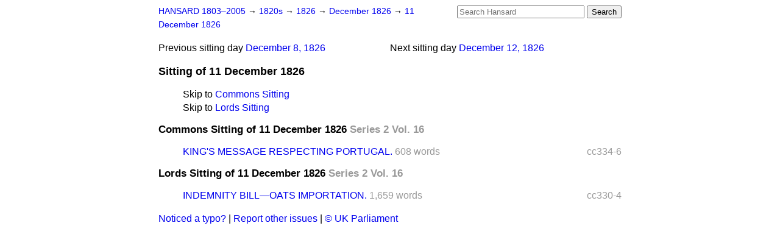

--- FILE ---
content_type: text/html
request_url: https://api.parliament.uk/historic-hansard/sittings/1826/dec/11
body_size: 2115
content:
<!doctype html>
<html lang='en-GB'>
  <head>
    <meta charset='utf-8' />
    <title>Sitting of 11 December 1826 (Hansard)</title>
    <meta author='UK Parliament' />
    <meta content='51ff727eff55314a' name='y_key' />
    <link href='https://www.parliament.uk/site-information/copyright/' rel='copyright' />
    <meta content='Hansard, House of Commons, House of Lords, Parliament, UK' name='keywords' />
    <meta content='Sitting of 11 December 1826 (Hansard)' name='description' />
    <link href="11.opml" rel="alternate" title="OPML" type="text/x-opml" />
    <link href="11.js" rel="alternate" title="JSON" type="application/json" />
    <link href="/historic-hansard/stylesheets/screen.css" media="screen" rel="stylesheet" title="Default" type="text/css" />
    <link href="/historic-hansard/stylesheets/print.css" media="print" rel="stylesheet" type="text/css" />
  <script type="text/javascript">
  var appInsights=window.appInsights||function(a){
    function b(a){c[a]=function(){var b=arguments;c.queue.push(function(){c[a].apply(c,b)})}}var c={config:a},d=document,e=window;setTimeout(function(){var b=d.createElement("script");b.src=a.url||"https://az416426.vo.msecnd.net/scripts/a/ai.0.js",d.getElementsByTagName("script")[0].parentNode.appendChild(b)});try{c.cookie=d.cookie}catch(a){}c.queue=[];for(var f=["Event","Exception","Metric","PageView","Trace","Dependency"];f.length;)b("track"+f.pop());if(b("setAuthenticatedUserContext"),b("clearAuthenticatedUserContext"),b("startTrackEvent"),b("stopTrackEvent"),b("startTrackPage"),b("stopTrackPage"),b("flush"),!a.disableExceptionTracking){f="onerror",b("_"+f);var g=e[f];e[f]=function(a,b,d,e,h){var i=g&&g(a,b,d,e,h);return!0!==i&&c["_"+f](a,b,d,e,h),i}}return c
    }({
        instrumentationKey:"c0960a0f-30ad-4a9a-b508-14c6a4f61179",
        cookieDomain:".parliament.uk"
    });
    
  window.appInsights=appInsights,appInsights.queue&&0===appInsights.queue.length&&appInsights.trackPageView();
</script></head>
  <body id='hansard-millbanksytems-com'>
    <div id='header'>
      <div class='search-help'><a href="/historic-hansard/search">Search Help</a></div>
            <form action='https://api.parliament.uk/historic-hansard/search' id='search' method='get' rel='search'>
        <input size='24' title='Access key: S' accesskey='s' name='query' id='search-query' type='search' placeholder='Search Hansard' autosave='hansard.millbanksystems.com' results='10' value='' >
        <input type='submit' value='Search' >
      </form>

      <div id='nav'>
        <a href="/historic-hansard/" id="home" rel="home">HANSARD 1803&ndash;2005</a>
        &rarr;
                <a class='sitting-decade' href='../../1820s'>
          1820s
        </a>
         &rarr;
        <a class='sitting-year' href='../../1826'>
          1826
        </a>
         &rarr;
        <a class='sitting-month' href='../dec'>
          December 1826
        </a>
         &rarr;
        <a class='sitting-day' href='11'>
          11 December 1826
        </a>

      </div>
      <p id='day-nav'>        <span class='next-sitting-day'>
        <span class='sitting-day'>Next sitting day</span>
        <a href="12">December 12, 1826</a>
        </span>
        <span class='previous-sitting-day'>
        <span class='sitting-day'>Previous sitting day</span>
        <a href="8">December  8, 1826</a>
        </span>
</p>
      <h1 class='title'>Sitting of 11 December 1826</h1>
    </div>
    <div class='page' id='content'>
      
      <ul class='jumplist'>
        <li class='jumplist-item'>Skip to <a href="11#commons">Commons Sitting</a></li>
        <li class='jumplist-item'>Skip to <a href="11#lords">Lords Sitting</a></li>
      </ul>
      <h3 id='commons'>
        Commons Sitting of 11 December 1826
        <span class='sitting-volume'>Series 2 Vol. 16</span>
      </h3>
      <ol class='xoxo first'>
        <span class='section-column-reference'>cc334-6</span>
        <li class='section-line'>
          <span class='section-link' id='section_10709'>
            <span class='major-section' title='Mr. Secretary Canning presented, at the bar, the following Message from ...'><a href="/historic-hansard/commons/1826/dec/11/kings-message-respecting-portugal">KING'S MESSAGE RESPECTING PORTUGAL.</a></span>
            <span class='section-word-length'>608 words</span>
          </span>
        </li>
      </ol>
      <h3 id='lords'>
        Lords Sitting of 11 December 1826
        <span class='sitting-volume'>Series 2 Vol. 16</span>
      </h3>
      <ol class='xoxo first'>
        <span class='section-column-reference'>cc330-4</span>
        <li class='section-line'>
          <span class='section-link' id='section_11243'>
            <span class='major-section' title='Earl Bathurst, in rising to move the third reading of the bill for grant...'><a href="/historic-hansard/lords/1826/dec/11/indemnity-bill-oats-importation">INDEMNITY BILL&#x2014;OATS IMPORTATION.</a></span>
            <span class='section-word-length'>1,659 words</span>
          </span>
        </li>
      </ol>
      
      <div id='section-navigation'></div>
    </div>
    <div id='footer'>
      <p><a href="/historic-hansard/typos">Noticed a typo?</a> | <a href='mailto:data@parliament.uk' target='_BLANK' title='Opens a new page'>Report other issues</a> | <a href='https://www.parliament.uk/site-information/copyright/' rel='copyright' id='copyright'>&copy UK Parliament</a></p>
      <script type='text/javascript'>
        var gaJsHost = (("https:" == document.location.protocol) ? "https://ssl." : "http://www.");
        document.write(unescape("%3Cscript src='" + gaJsHost + "google-analytics.com/ga.js' type='text/javascript'%3E%3C/script%3E"));
      </script>
      <script type='text/javascript'>
        var pageTracker = _gat._getTracker("UA-3110135-1");
        pageTracker._initData();
        
      </script>
    </div>
  <script>(function(){function c(){var b=a.contentDocument||a.contentWindow.document;if(b){var d=b.createElement('script');d.innerHTML="window.__CF$cv$params={r:'9c6efded197b26b9',t:'MTc2OTkyMzE0NQ=='};var a=document.createElement('script');a.src='/cdn-cgi/challenge-platform/scripts/jsd/main.js';document.getElementsByTagName('head')[0].appendChild(a);";b.getElementsByTagName('head')[0].appendChild(d)}}if(document.body){var a=document.createElement('iframe');a.height=1;a.width=1;a.style.position='absolute';a.style.top=0;a.style.left=0;a.style.border='none';a.style.visibility='hidden';document.body.appendChild(a);if('loading'!==document.readyState)c();else if(window.addEventListener)document.addEventListener('DOMContentLoaded',c);else{var e=document.onreadystatechange||function(){};document.onreadystatechange=function(b){e(b);'loading'!==document.readyState&&(document.onreadystatechange=e,c())}}}})();</script></body>
</html>
